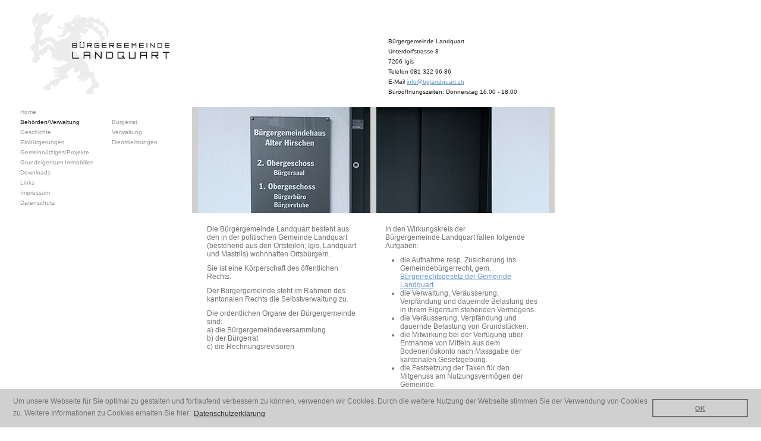

--- FILE ---
content_type: text/html; charset=UTF-8
request_url: https://www.bglandquart.ch/buergergemeinde.html
body_size: 2096
content:
<?xml version="1.0" encoding="UTF-8"?>
<!DOCTYPE html PUBLIC "-//W3C//DTD XHTML 1.1//EN"
	"http://www.w3.org/TR/xhtml11/DTD/xhtml11.dtd">

<html xmlns="http://www.w3.org/1999/xhtml" xml:lang="en">
<head>
	<title>Bürgergemeinde Landquart | Behörden/Verwaltung</title>
	<link rel="stylesheet" href="assets/templates/bgigis/bgigis.css" type="text/css" />
	 <link rel="stylesheet" type="text/css" href="//cdnjs.cloudflare.com/ajax/libs/cookieconsent2/3.0.3/cookieconsent.min.css" />
<style>
.cc-revoke, .cc-window  {
	font-family: Verdana,Helvetica,Arial,sans-serif !important; 
	font-size: 12px !important;
	color: #727272 !important;
}
</style>

    <script src="//cdnjs.cloudflare.com/ajax/libs/cookieconsent2/3.0.3/cookieconsent.min.js"></script>
    <script>
        window.addEventListener("load", function(){
window.cookieconsent.initialise({
  "palette": {
    "popup": {
      "background": "#d0d0d0",
    },
    "button": {
      "background": "transparent",
      "border": "#727272",
      "text": "#727272"
    }
  },
  "content": {
    "message": "Um unsere Webseite für Sie optimal zu gestalten und fortlaufend verbessern zu können, verwenden wir Cookies. Durch die weitere Nutzung der Webseite stimmen Sie der Verwendung von Cookies zu. Weitere Informationen zu Cookies erhalten Sie hier:",
    "dismiss": "OK",
    "link": "Datenschutzerklärung",
    "href": "/datenschutz.html",
  }
})});
    </script> 
</head>
<body>
	<div id="box">
		<div id="s1">
			<div id="logo">
				<a href="home.html" title="Bürgergemeinde Landquart"><img src="assets/templates/bgigis/logo_landquart.gif" width="245" height="141" alt="Logo BG Landquart"></a>

			</div>
			<div id="nav">
			<ul><li><a href="https://www.bglandquart.ch/" title="Home" >Home</a></li>
<li class="active"><a href="/buergergemeinde.html" title="Behörden/Verwaltung" >Behörden/Verwaltung</a><ul><li><a href="/buergerrat.html" title="Bürgerrat" >Bürgerrat</a></li>
<li><a href="/verwaltung.html" title="Verwaltung" >Verwaltung</a></li>
<li class="last"><a href="/37.html" title="Dienstleistungen" >Dienstleistungen</a></li>
</ul></li>
<li><a href="/geschichte.html" title="Geschichte" >Geschichte</a></li>
<li><a href="/einbuergerungen.html" title="Einbürgerungen" >Einbürgerungen</a></li>
<li><a href="/gemeinnuetziges-projekte.html" title="Gemeinnütziges / Projekte" >Gemeinnütziges/Projekte</a></li>
<li><a href="/grundeigentumimmobilien.html" title="Grundeigentum/Immobilien" >Grundeigentum Immobilien</a></li>
<li><a href="/39.html" title="Downloads" >Downloads</a></li>
<li><a href="/50.html" title="Links" >Links</a></li>
<li><a href="/impressum.html" title="Impressum" >Impressum</a></li>
<li class="last"><a href="/datenschutz.html" title="Datenschutz" >Datenschutz</a></li>
</ul>
			</div>
		</div>
		<div id="s2">
			<div id="head">
				<p>
B&uuml;rgergemeinde Landquart<br />
Unterdorfstrasse 8<br/>
7206 Igis<br />
Telefon 081 322 96 86<br/>
E-Mail <a href="mailto:info@bglandquart.ch">info@bglandquart.ch</a><br />
B&uuml;ro&ouml;ffnungszeiten: Donnerstag 16.00 - 18.00
</p>

			</div>
			<div id="balken1"></div>
			<div id="balken2"></div>
			<div id="balken3"></div>
			<div id="imageleft"><img src="assets/images/bild1l.jpg" /></div>
			<div id="imageright"><img src="assets/images/bild1r.jpg" /></div>
			<div id="left"><p>Die B&uuml;rgergemeinde&nbsp;Landquart besteht aus den in der politischen Gemeinde&nbsp;Landquart (bestehend aus den Ortsteilen; Igis, Landquart und Mastrils) wohnhaften Ortsb&uuml;rgern.</p>
<p>Sie ist eine K&ouml;rperschaft des &ouml;ffentlichen Rechts.</p>
<p>Der B&uuml;rgergemeinde steht im Rahmen des kantonalen Rechts die Selbstverwaltung zu.</p>
<p>Die ordentlichen Organe der B&uuml;rgergemeinde sind:<br />a) die B&uuml;rgergemeindeversammlung<br />b) der B&uuml;rgerrat<br />c) die Rechnungsrevisoren</p></div>
			<div id="right"><p>In den Wirkungskreis der B&uuml;rgergemeinde&nbsp;Landquart fallen folgende Aufgaben:</p>
<ul>
<li>die Aufnahme resp. Zusicherung ins Gemeindeb&uuml;rgerrecht, gem. <a href="assets/files/2%20B%C3%BCrgerrechtsgesetz%20V4%20Nov.2018.pdf" target="_blank">B&uuml;rgerrechtsgesetz der Gemeinde Landquart</a>.</li>
<li>die Verwaltung, Ver&auml;usserung, Verpf&auml;ndung und dauernde Belastung des in ihrem Eigentum stehenden Verm&ouml;gens.</li>
<li>die Ver&auml;usserung, Verpf&auml;ndung und dauernde Belastung von Grundst&uuml;cken.</li>
<li>die Mitwirkung bei der Verf&uuml;gung &uuml;ber Entnahme von Mitteln aus dem Bodenerl&ouml;skonto nach Massgabe der kantonalen Gesetzgebung.</li>
<li>die Festsetzung der Taxen f&uuml;r den Mitgenuss am Nutzungsverm&ouml;gen der Gemeinde.</li>
<li>die Festsetzung von Beitr&auml;gen f&uuml;r allgemeine Bed&uuml;rfnisse in der Gemeinde Igis in der Gr&ouml;ssenordnung von 10% der industriellen Baurechtszinsen pro Gesch&auml;ftsjahr.</li>
<li>Kauf und Verkauf von Liegenschaften und Beteiligungen an Unternehmungen und Gesellschaften.</li>
</ul></div>
		</div>
	</div>
</body>
</html>

--- FILE ---
content_type: text/css
request_url: https://www.bglandquart.ch/assets/templates/bgigis/bgigis.css
body_size: 946
content:
/*  css by www.buerobeeli.ch  */
body {
	background: #fff;
	font-size: 12px;
	font-family: Verdana,Helvetica,Arial,sans-serif;
	color: #727272;
	padding: 0;
	margin: 0;
}
td {
	font-size: 12px;
}
a, a:visited {
	text-decoration: underline;
	color: #69c;
}
a:hover, a:active {
	text-decoration: underline;
}
h1, h2, h3, h4, h5, h6 {
	font-size: 12px;
	font-weight: normal;
	color: #1e1e1e;
	margin: 0 0 5px 0;
}
h1 {
	font-size: 16px;
	margin-top: 0;
}
h2 {
	font-size: 14px;
}
img {
	border: 0;
}
p {
	margin: 0 0 10px 0;
}
.highlight {
	color: #000;
}

/*  Box  */
#box {
	margin: 0;
	padding: 0;
	width: 936px;
}

/*  Spalte 1  */
#s1 {
	float:left;
	width: 323px;	
}

/*  Spalte 2  */
#s2 {
	float:left;
	padding: 0;
	margin: 0;
	width: 610px;	
}

/*  Logo / Navigation  */
#logo {
/*	padding: 20px 0 0 78px;*/
	padding: 20px 0 0 48px;
	height: 160px;
}
#nav {
	padding: 0 0 0 34px;
	font-size: 10px;
	line-height: 17px;
}
#nav a {
	display: block;
}
#nav ul {
	list-style: none;
	margin: 0;
	padding: 0;
	width: 140px;
}
#nav li {
	float: left;
	width: 140px;
}
#nav li ul{
	position: absolute;
	margin: -17px 0 0 154px;
}
#nav li.active a, #nav li.active li.active a {
	color:#1e1e1e;
}
#nav a, #nav li.active li a {
	text-decoration: none;
	color: #979797;
}
#nav a:hover, #nav a:active, #nav li.active li a:hover {
	color: #1e1e1e;
}

/*  Head  */
#head {
	height: 160px;
	margin: 0;
	padding: 20px 0 0 0;
}
#head p {
	margin: 41px 0 0 330px;
	color: #1e1e1e;
}
* html #head p { /*IE 6*/
	margin: 72px 0 0 330px;
}
*:first-child+html #head p { /*IE 7*/
	margin: 72px 0 0 330px;
}
#head p {
	font-size: 10px;
	line-height: 17px;
}

/*  Inhalt  */
#balken1 {
	width: 10px;
	height: 179px;
	background-color: #d0d0d0;
	position: absolute;
	left: 323px;
}
#balken2 {
	width: 10px;
	height: 179px;
	background-color: #d0d0d0;
	position: absolute;
	left: 623px;
}
#balken3 {
	width: 10px;
	height: 179px;
	background-color: #d0d0d0;
	position: absolute;
	left: 923px;
}
*:first-child+html #balken1, *:first-child+html #balken2, *:first-child+html #balken3 { /*IE 7*/
	top: 180px;
}
* html #balken1, * html #balken2, * html #balken3 { /*IE 6*/
	top: 180px;
}
* html #balken2 { /*IE 6*/
	left: 624px;
}
* html #balken3 { /*IE 6*/
	left: 925px;
}
#imageleft {
	float:left;
	margin: 0 0 0 10px;
	width: 290px;
	height: 179px;
}
#imageright {
	float:left;
	width: 290px;
	margin: 0 0 0 10px;
	height: 179px;
}
#left {
	float:left;
	margin: 20px 0 0 10px;
	width: 260px;
	padding: 0 15px;
}
#right {
	float:left;
	width: 260px;
	margin: 20px 0 0 10px;
	padding: 0 15px;
}
#right.gallery {
	padding: 0;
}
#buergerrattext {
	float:left;
	margin: 20px 0 0 10px;
	width: 260px;
	padding: 0 15px;
	height: 199px;
}
#buergerratbild {
	float:left;
	width: 260px;
	margin: 20px 0 0 10px;
	padding: 0;
	height: 199px;
}
* html #imageleft { /*IE 6*/
	margin: 20px 0 0 5px;
}
* html #left { /*IE 6*/
	margin: 20px 0 0 5px;
	width: 290px;
}
* html #imageright { /*IE 6*/
	margin: 20px 0 0 10px;
}
* html #right { /*IE 6*/
	margin: 20px 0 0 10px;
	width: 290px;
}
* html #buergerrattext { /*IE 6*/
	margin: 20px 0 0 5px;
	width: 290px;
}
* html #buergerratbild { /*IE 6*/
	margin: 20px 0 0 10px;
	width: 290px;
}
#left img, #right img {
	padding: 0 0 20px 0;
}
* html #left img, * html #right img { /*IE 6*/
	margin: 0 0 20px 0;
}
#left ul, #left ol, #right ul, #right ol {
	margin: 0;
	padding: 0 0 0 25px;
}
#right.gallery ul {
	padding: 0;	
}
#newslisting ul {
	list-style:none;
	margin:0;
	padding: 0 15px;
}